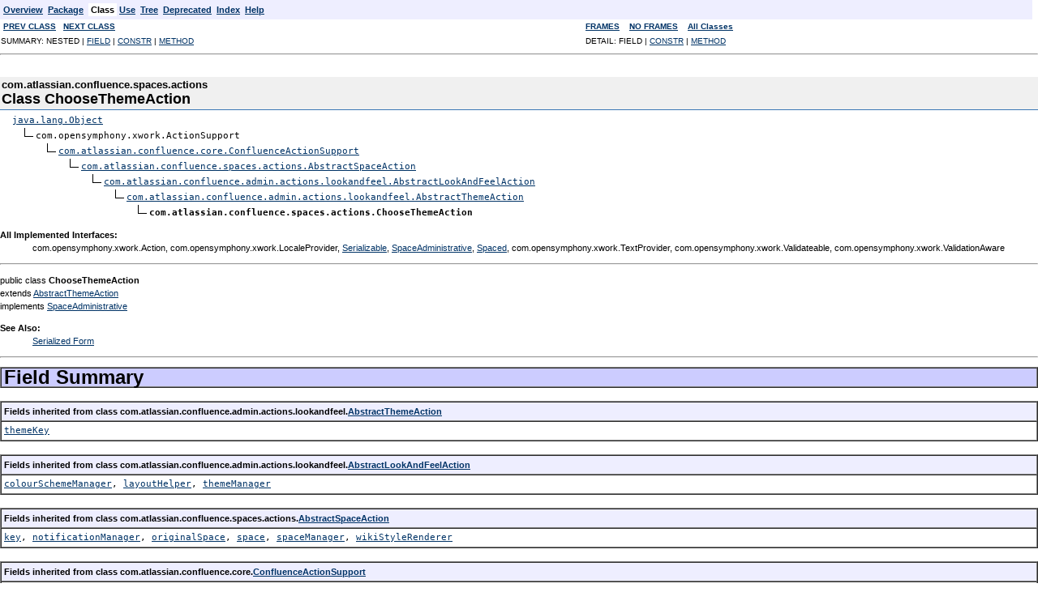

--- FILE ---
content_type: text/html
request_url: https://docs.atlassian.com/atlassian-confluence/2.5/com/atlassian/confluence/spaces/actions/ChooseThemeAction.html
body_size: 4984
content:
<!DOCTYPE HTML PUBLIC "-//W3C//DTD HTML 4.01 Transitional//EN" "http://www.w3.org/TR/html4/loose.dtd">
<!--NewPage-->
<HTML>
<HEAD>
<!-- Generated by javadoc (build 1.4.2_09) on Thu Apr 26 12:41:38 EST 2007 -->
<META http-equiv="Content-Type" content="text/html; charset=ISO-8859-1">
<TITLE>
ChooseThemeAction (Confluence 2.5 API)
</TITLE>

<META NAME="keywords" CONTENT="com.atlassian.confluence.spaces.actions.ChooseThemeAction class">

<LINK REL ="stylesheet" TYPE="text/css" HREF="../../../../../javadoc.css" TITLE="Style">

<SCRIPT type="text/javascript">
function windowTitle()
{
    parent.document.title="ChooseThemeAction (Confluence 2.5 API)";
}
</SCRIPT>

</HEAD>

<BODY BGCOLOR="white" onload="windowTitle();">


<!-- ========= START OF TOP NAVBAR ======= -->
<A NAME="navbar_top"><!-- --></A>
<A HREF="#skip-navbar_top" title="Skip navigation links"></A>
<TABLE BORDER="0" WIDTH="100%" CELLPADDING="1" CELLSPACING="0" SUMMARY="">
<TR>
<TD COLSPAN=3 BGCOLOR="#EEEEFF" CLASS="NavBarCell1">
<A NAME="navbar_top_firstrow"><!-- --></A>
<TABLE BORDER="0" CELLPADDING="0" CELLSPACING="3" SUMMARY="">
  <TR ALIGN="center" VALIGN="top">
  <TD BGCOLOR="#EEEEFF" CLASS="NavBarCell1">    <A HREF="../../../../../overview-summary.html"><FONT CLASS="NavBarFont1"><B>Overview</B></FONT></A>&nbsp;</TD>
  <TD BGCOLOR="#EEEEFF" CLASS="NavBarCell1">    <A HREF="package-summary.html"><FONT CLASS="NavBarFont1"><B>Package</B></FONT></A>&nbsp;</TD>
  <TD BGCOLOR="#FFFFFF" CLASS="NavBarCell1Rev"> &nbsp;<FONT CLASS="NavBarFont1Rev"><B>Class</B></FONT>&nbsp;</TD>
  <TD BGCOLOR="#EEEEFF" CLASS="NavBarCell1">    <A HREF="class-use/ChooseThemeAction.html"><FONT CLASS="NavBarFont1"><B>Use</B></FONT></A>&nbsp;</TD>
  <TD BGCOLOR="#EEEEFF" CLASS="NavBarCell1">    <A HREF="package-tree.html"><FONT CLASS="NavBarFont1"><B>Tree</B></FONT></A>&nbsp;</TD>
  <TD BGCOLOR="#EEEEFF" CLASS="NavBarCell1">    <A HREF="../../../../../deprecated-list.html"><FONT CLASS="NavBarFont1"><B>Deprecated</B></FONT></A>&nbsp;</TD>
  <TD BGCOLOR="#EEEEFF" CLASS="NavBarCell1">    <A HREF="../../../../../index-files/index-1.html"><FONT CLASS="NavBarFont1"><B>Index</B></FONT></A>&nbsp;</TD>
  <TD BGCOLOR="#EEEEFF" CLASS="NavBarCell1">    <A HREF="../../../../../help-doc.html"><FONT CLASS="NavBarFont1"><B>Help</B></FONT></A>&nbsp;</TD>
  </TR>
</TABLE>
</TD>
<TD ALIGN="right" VALIGN="top" ROWSPAN=3><EM>
</EM>
</TD>
</TR>

<TR>
<TD BGCOLOR="white" CLASS="NavBarCell2"><FONT SIZE="-2">
&nbsp;<A HREF="../../../../../com/atlassian/confluence/spaces/actions/BlogPostRssFeedAction.html" title="class in com.atlassian.confluence.spaces.actions"><B>PREV CLASS</B></A>&nbsp;
&nbsp;<A HREF="../../../../../com/atlassian/confluence/spaces/actions/ConfigureSpaceLogoAction.html" title="class in com.atlassian.confluence.spaces.actions"><B>NEXT CLASS</B></A></FONT></TD>
<TD BGCOLOR="white" CLASS="NavBarCell2"><FONT SIZE="-2">
  <A HREF="../../../../../index.html" target="_top"><B>FRAMES</B></A>  &nbsp;
&nbsp;<A HREF="ChooseThemeAction.html" target="_top"><B>NO FRAMES</B></A>  &nbsp;
&nbsp;<SCRIPT type="text/javascript">
  <!--
  if(window==top) {
    document.writeln('<A HREF="../../../../../allclasses-noframe.html"><B>All Classes</B></A>');
  }
  //-->
</SCRIPT>
<NOSCRIPT>
  <A HREF="../../../../../allclasses-noframe.html"><B>All Classes</B></A>
</NOSCRIPT>

</FONT></TD>
</TR>
<TR>
<TD VALIGN="top" CLASS="NavBarCell3"><FONT SIZE="-2">
  SUMMARY:&nbsp;NESTED&nbsp;|&nbsp;<A HREF="#fields_inherited_from_class_com.atlassian.confluence.admin.actions.lookandfeel.AbstractThemeAction">FIELD</A>&nbsp;|&nbsp;<A HREF="#constructor_summary">CONSTR</A>&nbsp;|&nbsp;<A HREF="#method_summary">METHOD</A></FONT></TD>
<TD VALIGN="top" CLASS="NavBarCell3"><FONT SIZE="-2">
DETAIL:&nbsp;FIELD&nbsp;|&nbsp;<A HREF="#constructor_detail">CONSTR</A>&nbsp;|&nbsp;<A HREF="#method_detail">METHOD</A></FONT></TD>
</TR>
</TABLE>
<A NAME="skip-navbar_top"></A>
<!-- ========= END OF TOP NAVBAR ========= -->

<HR>
<!-- ======== START OF CLASS DATA ======== -->
<H2>
<FONT SIZE="-1">
com.atlassian.confluence.spaces.actions</FONT>
<BR>
Class ChooseThemeAction</H2>
<PRE>
<A HREF="http://java.sun.com/j2se/1.4.2/docs/api/java/lang/Object.html" title="class or interface in java.lang">java.lang.Object</A>
  <IMG SRC="../../../../../resources/inherit.gif" ALT="extended by">com.opensymphony.xwork.ActionSupport
      <IMG SRC="../../../../../resources/inherit.gif" ALT="extended by"><A HREF="../../../../../com/atlassian/confluence/core/ConfluenceActionSupport.html" title="class in com.atlassian.confluence.core">com.atlassian.confluence.core.ConfluenceActionSupport</A>
          <IMG SRC="../../../../../resources/inherit.gif" ALT="extended by"><A HREF="../../../../../com/atlassian/confluence/spaces/actions/AbstractSpaceAction.html" title="class in com.atlassian.confluence.spaces.actions">com.atlassian.confluence.spaces.actions.AbstractSpaceAction</A>
              <IMG SRC="../../../../../resources/inherit.gif" ALT="extended by"><A HREF="../../../../../com/atlassian/confluence/admin/actions/lookandfeel/AbstractLookAndFeelAction.html" title="class in com.atlassian.confluence.admin.actions.lookandfeel">com.atlassian.confluence.admin.actions.lookandfeel.AbstractLookAndFeelAction</A>
                  <IMG SRC="../../../../../resources/inherit.gif" ALT="extended by"><A HREF="../../../../../com/atlassian/confluence/admin/actions/lookandfeel/AbstractThemeAction.html" title="class in com.atlassian.confluence.admin.actions.lookandfeel">com.atlassian.confluence.admin.actions.lookandfeel.AbstractThemeAction</A>
                      <IMG SRC="../../../../../resources/inherit.gif" ALT="extended by"><B>com.atlassian.confluence.spaces.actions.ChooseThemeAction</B>
</PRE>
<DL>
<DT><B>All Implemented Interfaces:</B> <DD>com.opensymphony.xwork.Action, com.opensymphony.xwork.LocaleProvider, <A HREF="http://java.sun.com/j2se/1.4.2/docs/api/java/io/Serializable.html" title="class or interface in java.io">Serializable</A>, <A HREF="../../../../../com/atlassian/confluence/spaces/actions/SpaceAdministrative.html" title="interface in com.atlassian.confluence.spaces.actions">SpaceAdministrative</A>, <A HREF="../../../../../com/atlassian/confluence/spaces/actions/Spaced.html" title="interface in com.atlassian.confluence.spaces.actions">Spaced</A>, com.opensymphony.xwork.TextProvider, com.opensymphony.xwork.Validateable, com.opensymphony.xwork.ValidationAware</DD>
</DL>
<HR>
<DL>
<DT>public class <B>ChooseThemeAction</B><DT>extends <A HREF="../../../../../com/atlassian/confluence/admin/actions/lookandfeel/AbstractThemeAction.html" title="class in com.atlassian.confluence.admin.actions.lookandfeel">AbstractThemeAction</A><DT>implements <A HREF="../../../../../com/atlassian/confluence/spaces/actions/SpaceAdministrative.html" title="interface in com.atlassian.confluence.spaces.actions">SpaceAdministrative</A></DL>

<P>
<DL>
<DT><B>See Also:</B><DD><A HREF="../../../../../serialized-form.html#com.atlassian.confluence.spaces.actions.ChooseThemeAction">Serialized Form</A></DL>
<HR>

<P>
<!-- ======== NESTED CLASS SUMMARY ======== -->


<!-- =========== FIELD SUMMARY =========== -->

<A NAME="field_summary"><!-- --></A>
<TABLE BORDER="1" WIDTH="100%" CELLPADDING="3" CELLSPACING="0" SUMMARY="">
<TR BGCOLOR="#CCCCFF" CLASS="TableHeadingColor">
<TD COLSPAN=2><FONT SIZE="+2">
<B>Field Summary</B></FONT></TD>
</TR>
</TABLE>
&nbsp;<A NAME="fields_inherited_from_class_com.atlassian.confluence.admin.actions.lookandfeel.AbstractThemeAction"><!-- --></A>
<TABLE BORDER="1" WIDTH="100%" CELLPADDING="3" CELLSPACING="0" SUMMARY="">
<TR BGCOLOR="#EEEEFF" CLASS="TableSubHeadingColor">
<TD><B>Fields inherited from class com.atlassian.confluence.admin.actions.lookandfeel.<A HREF="../../../../../com/atlassian/confluence/admin/actions/lookandfeel/AbstractThemeAction.html" title="class in com.atlassian.confluence.admin.actions.lookandfeel">AbstractThemeAction</A></B></TD>
</TR>
<TR BGCOLOR="white" CLASS="TableRowColor">
<TD><CODE><A HREF="../../../../../com/atlassian/confluence/admin/actions/lookandfeel/AbstractThemeAction.html#themeKey">themeKey</A></CODE></TD>
</TR>
</TABLE>
&nbsp;<A NAME="fields_inherited_from_class_com.atlassian.confluence.admin.actions.lookandfeel.AbstractLookAndFeelAction"><!-- --></A>
<TABLE BORDER="1" WIDTH="100%" CELLPADDING="3" CELLSPACING="0" SUMMARY="">
<TR BGCOLOR="#EEEEFF" CLASS="TableSubHeadingColor">
<TD><B>Fields inherited from class com.atlassian.confluence.admin.actions.lookandfeel.<A HREF="../../../../../com/atlassian/confluence/admin/actions/lookandfeel/AbstractLookAndFeelAction.html" title="class in com.atlassian.confluence.admin.actions.lookandfeel">AbstractLookAndFeelAction</A></B></TD>
</TR>
<TR BGCOLOR="white" CLASS="TableRowColor">
<TD><CODE><A HREF="../../../../../com/atlassian/confluence/admin/actions/lookandfeel/AbstractLookAndFeelAction.html#colourSchemeManager">colourSchemeManager</A>, <A HREF="../../../../../com/atlassian/confluence/admin/actions/lookandfeel/AbstractLookAndFeelAction.html#layoutHelper">layoutHelper</A>, <A HREF="../../../../../com/atlassian/confluence/admin/actions/lookandfeel/AbstractLookAndFeelAction.html#themeManager">themeManager</A></CODE></TD>
</TR>
</TABLE>
&nbsp;<A NAME="fields_inherited_from_class_com.atlassian.confluence.spaces.actions.AbstractSpaceAction"><!-- --></A>
<TABLE BORDER="1" WIDTH="100%" CELLPADDING="3" CELLSPACING="0" SUMMARY="">
<TR BGCOLOR="#EEEEFF" CLASS="TableSubHeadingColor">
<TD><B>Fields inherited from class com.atlassian.confluence.spaces.actions.<A HREF="../../../../../com/atlassian/confluence/spaces/actions/AbstractSpaceAction.html" title="class in com.atlassian.confluence.spaces.actions">AbstractSpaceAction</A></B></TD>
</TR>
<TR BGCOLOR="white" CLASS="TableRowColor">
<TD><CODE><A HREF="../../../../../com/atlassian/confluence/spaces/actions/AbstractSpaceAction.html#key">key</A>, <A HREF="../../../../../com/atlassian/confluence/spaces/actions/AbstractSpaceAction.html#notificationManager">notificationManager</A>, <A HREF="../../../../../com/atlassian/confluence/spaces/actions/AbstractSpaceAction.html#originalSpace">originalSpace</A>, <A HREF="../../../../../com/atlassian/confluence/spaces/actions/AbstractSpaceAction.html#space">space</A>, <A HREF="../../../../../com/atlassian/confluence/spaces/actions/AbstractSpaceAction.html#spaceManager">spaceManager</A>, <A HREF="../../../../../com/atlassian/confluence/spaces/actions/AbstractSpaceAction.html#wikiStyleRenderer">wikiStyleRenderer</A></CODE></TD>
</TR>
</TABLE>
&nbsp;<A NAME="fields_inherited_from_class_com.atlassian.confluence.core.ConfluenceActionSupport"><!-- --></A>
<TABLE BORDER="1" WIDTH="100%" CELLPADDING="3" CELLSPACING="0" SUMMARY="">
<TR BGCOLOR="#EEEEFF" CLASS="TableSubHeadingColor">
<TD><B>Fields inherited from class com.atlassian.confluence.core.<A HREF="../../../../../com/atlassian/confluence/core/ConfluenceActionSupport.html" title="class in com.atlassian.confluence.core">ConfluenceActionSupport</A></B></TD>
</TR>
<TR BGCOLOR="white" CLASS="TableRowColor">
<TD><CODE><A HREF="../../../../../com/atlassian/confluence/core/ConfluenceActionSupport.html#CANCEL">CANCEL</A>, <A HREF="../../../../../com/atlassian/confluence/core/ConfluenceActionSupport.html#DEVMODE">DEVMODE</A>, <A HREF="../../../../../com/atlassian/confluence/core/ConfluenceActionSupport.html#eventManager">eventManager</A>, <A HREF="../../../../../com/atlassian/confluence/core/ConfluenceActionSupport.html#i18NBeanFactory">i18NBeanFactory</A>, <A HREF="../../../../../com/atlassian/confluence/core/ConfluenceActionSupport.html#labelManager">labelManager</A>, <A HREF="../../../../../com/atlassian/confluence/core/ConfluenceActionSupport.html#languageManager">languageManager</A>, <A HREF="../../../../../com/atlassian/confluence/core/ConfluenceActionSupport.html#LICENSE_EXPIRED">LICENSE_EXPIRED</A>, <A HREF="../../../../../com/atlassian/confluence/core/ConfluenceActionSupport.html#LICENSE_USERS_EXCEEDED">LICENSE_USERS_EXCEEDED</A>, <A HREF="../../../../../com/atlassian/confluence/core/ConfluenceActionSupport.html#log">log</A>, <A HREF="../../../../../com/atlassian/confluence/core/ConfluenceActionSupport.html#permissionManager">permissionManager</A>, <A HREF="../../../../../com/atlassian/confluence/core/ConfluenceActionSupport.html#permitted">permitted</A>, <A HREF="../../../../../com/atlassian/confluence/core/ConfluenceActionSupport.html#PREVIEW">PREVIEW</A>, <A HREF="../../../../../com/atlassian/confluence/core/ConfluenceActionSupport.html#settingsManager">settingsManager</A>, <A HREF="../../../../../com/atlassian/confluence/core/ConfluenceActionSupport.html#spacePermissionManager">spacePermissionManager</A>, <A HREF="../../../../../com/atlassian/confluence/core/ConfluenceActionSupport.html#userAccessor">userAccessor</A>, <A HREF="../../../../../com/atlassian/confluence/core/ConfluenceActionSupport.html#webInterfaceManager">webInterfaceManager</A></CODE></TD>
</TR>
</TABLE>
&nbsp;<A NAME="fields_inherited_from_class_com.opensymphony.xwork.ActionSupport"><!-- --></A>
<TABLE BORDER="1" WIDTH="100%" CELLPADDING="3" CELLSPACING="0" SUMMARY="">
<TR BGCOLOR="#EEEEFF" CLASS="TableSubHeadingColor">
<TD><B>Fields inherited from class com.opensymphony.xwork.ActionSupport</B></TD>
</TR>
<TR BGCOLOR="white" CLASS="TableRowColor">
<TD><CODE>LOG</CODE></TD>
</TR>
</TABLE>
&nbsp;<A NAME="fields_inherited_from_class_com.opensymphony.xwork.Action"><!-- --></A>
<TABLE BORDER="1" WIDTH="100%" CELLPADDING="3" CELLSPACING="0" SUMMARY="">
<TR BGCOLOR="#EEEEFF" CLASS="TableSubHeadingColor">
<TD><B>Fields inherited from interface com.opensymphony.xwork.Action</B></TD>
</TR>
<TR BGCOLOR="white" CLASS="TableRowColor">
<TD><CODE>ERROR, INPUT, LOGIN, NONE, SUCCESS</CODE></TD>
</TR>
</TABLE>
&nbsp;
<!-- ======== CONSTRUCTOR SUMMARY ======== -->

<A NAME="constructor_summary"><!-- --></A>
<TABLE BORDER="1" WIDTH="100%" CELLPADDING="3" CELLSPACING="0" SUMMARY="">
<TR BGCOLOR="#CCCCFF" CLASS="TableHeadingColor">
<TD COLSPAN=2><FONT SIZE="+2">
<B>Constructor Summary</B></FONT></TD>
</TR>
<TR BGCOLOR="white" CLASS="TableRowColor">
<TD><CODE><B><A HREF="../../../../../com/atlassian/confluence/spaces/actions/ChooseThemeAction.html#ChooseThemeAction()">ChooseThemeAction</A></B>()</CODE>

<BR>
&nbsp;&nbsp;&nbsp;&nbsp;&nbsp;&nbsp;&nbsp;&nbsp;&nbsp;&nbsp;&nbsp;</TD>
</TR>
</TABLE>
&nbsp;
<!-- ========== METHOD SUMMARY =========== -->

<A NAME="method_summary"><!-- --></A>
<TABLE BORDER="1" WIDTH="100%" CELLPADDING="3" CELLSPACING="0" SUMMARY="">
<TR BGCOLOR="#CCCCFF" CLASS="TableHeadingColor">
<TD COLSPAN=2><FONT SIZE="+2">
<B>Method Summary</B></FONT></TD>
</TR>
<TR BGCOLOR="white" CLASS="TableRowColor">
<TD ALIGN="right" VALIGN="top" WIDTH="1%"><FONT SIZE="-1">
<CODE>&nbsp;<A HREF="http://java.sun.com/j2se/1.4.2/docs/api/java/lang/String.html" title="class or interface in java.lang">String</A></CODE></FONT></TD>
<TD><CODE><B><A HREF="../../../../../com/atlassian/confluence/spaces/actions/ChooseThemeAction.html#getConfigPath(com.atlassian.confluence.plugin.descriptor.ThemeModuleDescriptor)">getConfigPath</A></B>(<A HREF="../../../../../com/atlassian/confluence/plugin/descriptor/ThemeModuleDescriptor.html" title="class in com.atlassian.confluence.plugin.descriptor">ThemeModuleDescriptor</A>&nbsp;descriptor)</CODE>

<BR>
&nbsp;&nbsp;&nbsp;&nbsp;&nbsp;&nbsp;&nbsp;&nbsp;&nbsp;&nbsp;returns the context path for the space configuration.</TD>
</TR>
<TR BGCOLOR="white" CLASS="TableRowColor">
<TD ALIGN="right" VALIGN="top" WIDTH="1%"><FONT SIZE="-1">
<CODE>protected &nbsp;<A HREF="http://java.sun.com/j2se/1.4.2/docs/api/java/lang/String.html" title="class or interface in java.lang">String</A></CODE></FONT></TD>
<TD><CODE><B><A HREF="../../../../../com/atlassian/confluence/spaces/actions/ChooseThemeAction.html#getCurrentThemeKey()">getCurrentThemeKey</A></B>()</CODE>

<BR>
&nbsp;&nbsp;&nbsp;&nbsp;&nbsp;&nbsp;&nbsp;&nbsp;&nbsp;&nbsp;&nbsp;</TD>
</TR>
<TR BGCOLOR="white" CLASS="TableRowColor">
<TD ALIGN="right" VALIGN="top" WIDTH="1%"><FONT SIZE="-1">
<CODE>protected &nbsp;void</CODE></FONT></TD>
<TD><CODE><B><A HREF="../../../../../com/atlassian/confluence/spaces/actions/ChooseThemeAction.html#setTheme(java.lang.String)">setTheme</A></B>(<A HREF="http://java.sun.com/j2se/1.4.2/docs/api/java/lang/String.html" title="class or interface in java.lang">String</A>&nbsp;themeKey)</CODE>

<BR>
&nbsp;&nbsp;&nbsp;&nbsp;&nbsp;&nbsp;&nbsp;&nbsp;&nbsp;&nbsp;&nbsp;</TD>
</TR>
</TABLE>
&nbsp;<A NAME="methods_inherited_from_class_com.atlassian.confluence.admin.actions.lookandfeel.AbstractThemeAction"><!-- --></A>
<TABLE BORDER="1" WIDTH="100%" CELLPADDING="3" CELLSPACING="0" SUMMARY="">
<TR BGCOLOR="#EEEEFF" CLASS="TableSubHeadingColor">
<TD><B>Methods inherited from class com.atlassian.confluence.admin.actions.lookandfeel.<A HREF="../../../../../com/atlassian/confluence/admin/actions/lookandfeel/AbstractThemeAction.html" title="class in com.atlassian.confluence.admin.actions.lookandfeel">AbstractThemeAction</A></B></TD>
</TR>
<TR BGCOLOR="white" CLASS="TableRowColor">
<TD><CODE><A HREF="../../../../../com/atlassian/confluence/admin/actions/lookandfeel/AbstractThemeAction.html#execute()">execute</A>, <A HREF="../../../../../com/atlassian/confluence/admin/actions/lookandfeel/AbstractThemeAction.html#getAvailableThemeDescriptors()">getAvailableThemeDescriptors</A>, <A HREF="../../../../../com/atlassian/confluence/admin/actions/lookandfeel/AbstractThemeAction.html#getCurrentThemeDescriptor()">getCurrentThemeDescriptor</A>, <A HREF="../../../../../com/atlassian/confluence/admin/actions/lookandfeel/AbstractThemeAction.html#getThemeKey()">getThemeKey</A>, <A HREF="../../../../../com/atlassian/confluence/admin/actions/lookandfeel/AbstractThemeAction.html#hasIcon(com.atlassian.confluence.plugin.descriptor.ThemeModuleDescriptor)">hasIcon</A>, <A HREF="../../../../../com/atlassian/confluence/admin/actions/lookandfeel/AbstractThemeAction.html#setThemeKey(java.lang.String)">setThemeKey</A>, <A HREF="../../../../../com/atlassian/confluence/admin/actions/lookandfeel/AbstractThemeAction.html#validate()">validate</A></CODE></TD>
</TR>
</TABLE>
&nbsp;<A NAME="methods_inherited_from_class_com.atlassian.confluence.admin.actions.lookandfeel.AbstractLookAndFeelAction"><!-- --></A>
<TABLE BORDER="1" WIDTH="100%" CELLPADDING="3" CELLSPACING="0" SUMMARY="">
<TR BGCOLOR="#EEEEFF" CLASS="TableSubHeadingColor">
<TD><B>Methods inherited from class com.atlassian.confluence.admin.actions.lookandfeel.<A HREF="../../../../../com/atlassian/confluence/admin/actions/lookandfeel/AbstractLookAndFeelAction.html" title="class in com.atlassian.confluence.admin.actions.lookandfeel">AbstractLookAndFeelAction</A></B></TD>
</TR>
<TR BGCOLOR="white" CLASS="TableRowColor">
<TD><CODE><A HREF="../../../../../com/atlassian/confluence/admin/actions/lookandfeel/AbstractLookAndFeelAction.html#getColourSchemeManager()">getColourSchemeManager</A>, <A HREF="../../../../../com/atlassian/confluence/admin/actions/lookandfeel/AbstractLookAndFeelAction.html#getLayoutHelper()">getLayoutHelper</A>, <A HREF="../../../../../com/atlassian/confluence/admin/actions/lookandfeel/AbstractLookAndFeelAction.html#getPermissionTypes()">getPermissionTypes</A>, <A HREF="../../../../../com/atlassian/confluence/admin/actions/lookandfeel/AbstractLookAndFeelAction.html#isPermitted()">isPermitted</A>, <A HREF="../../../../../com/atlassian/confluence/admin/actions/lookandfeel/AbstractLookAndFeelAction.html#isThemeSet()">isThemeSet</A>, <A HREF="../../../../../com/atlassian/confluence/admin/actions/lookandfeel/AbstractLookAndFeelAction.html#setColourSchemeManager(com.atlassian.confluence.themes.ColourSchemeManager)">setColourSchemeManager</A>, <A HREF="../../../../../com/atlassian/confluence/admin/actions/lookandfeel/AbstractLookAndFeelAction.html#setLayoutHelper(com.atlassian.confluence.util.LayoutHelper)">setLayoutHelper</A>, <A HREF="../../../../../com/atlassian/confluence/admin/actions/lookandfeel/AbstractLookAndFeelAction.html#setThemeManager(com.atlassian.confluence.themes.ThemeManager)">setThemeManager</A></CODE></TD>
</TR>
</TABLE>
&nbsp;<A NAME="methods_inherited_from_class_com.atlassian.confluence.spaces.actions.AbstractSpaceAction"><!-- --></A>
<TABLE BORDER="1" WIDTH="100%" CELLPADDING="3" CELLSPACING="0" SUMMARY="">
<TR BGCOLOR="#EEEEFF" CLASS="TableSubHeadingColor">
<TD><B>Methods inherited from class com.atlassian.confluence.spaces.actions.<A HREF="../../../../../com/atlassian/confluence/spaces/actions/AbstractSpaceAction.html" title="class in com.atlassian.confluence.spaces.actions">AbstractSpaceAction</A></B></TD>
</TR>
<TR BGCOLOR="white" CLASS="TableRowColor">
<TD><CODE><A HREF="../../../../../com/atlassian/confluence/spaces/actions/AbstractSpaceAction.html#getKey()">getKey</A>, <A HREF="../../../../../com/atlassian/confluence/spaces/actions/AbstractSpaceAction.html#getSpace()">getSpace</A>, <A HREF="../../../../../com/atlassian/confluence/spaces/actions/AbstractSpaceAction.html#getSpaceKey()">getSpaceKey</A>, <A HREF="../../../../../com/atlassian/confluence/spaces/actions/AbstractSpaceAction.html#getSpaceXHtmlDescription()">getSpaceXHtmlDescription</A>, <A HREF="../../../../../com/atlassian/confluence/spaces/actions/AbstractSpaceAction.html#getSubscribableName()">getSubscribableName</A>, <A HREF="../../../../../com/atlassian/confluence/spaces/actions/AbstractSpaceAction.html#isAdminUser()">isAdminUser</A>, <A HREF="../../../../../com/atlassian/confluence/spaces/actions/AbstractSpaceAction.html#isPersonalSpace()">isPersonalSpace</A>, <A HREF="../../../../../com/atlassian/confluence/spaces/actions/AbstractSpaceAction.html#isSuperUser()">isSuperUser</A>, <A HREF="../../../../../com/atlassian/confluence/spaces/actions/AbstractSpaceAction.html#isUserWatchingSpace()">isUserWatchingSpace</A>, <A HREF="../../../../../com/atlassian/confluence/spaces/actions/AbstractSpaceAction.html#isValidSpaceKey()">isValidSpaceKey</A>, <A HREF="../../../../../com/atlassian/confluence/spaces/actions/AbstractSpaceAction.html#setKey(java.lang.String)">setKey</A>, <A HREF="../../../../../com/atlassian/confluence/spaces/actions/AbstractSpaceAction.html#setNotificationManager(com.atlassian.confluence.mail.notification.NotificationManager)">setNotificationManager</A>, <A HREF="../../../../../com/atlassian/confluence/spaces/actions/AbstractSpaceAction.html#setSpace(com.atlassian.confluence.spaces.Space)">setSpace</A>, <A HREF="../../../../../com/atlassian/confluence/spaces/actions/AbstractSpaceAction.html#setSpaceManager(com.atlassian.confluence.spaces.SpaceManager)">setSpaceManager</A>, <A HREF="../../../../../com/atlassian/confluence/spaces/actions/AbstractSpaceAction.html#setWikiStyleRenderer(com.atlassian.renderer.WikiStyleRenderer)">setWikiStyleRenderer</A></CODE></TD>
</TR>
</TABLE>
&nbsp;<A NAME="methods_inherited_from_class_com.atlassian.confluence.core.ConfluenceActionSupport"><!-- --></A>
<TABLE BORDER="1" WIDTH="100%" CELLPADDING="3" CELLSPACING="0" SUMMARY="">
<TR BGCOLOR="#EEEEFF" CLASS="TableSubHeadingColor">
<TD><B>Methods inherited from class com.atlassian.confluence.core.<A HREF="../../../../../com/atlassian/confluence/core/ConfluenceActionSupport.html" title="class in com.atlassian.confluence.core">ConfluenceActionSupport</A></B></TD>
</TR>
<TR BGCOLOR="white" CLASS="TableRowColor">
<TD><CODE><A HREF="../../../../../com/atlassian/confluence/core/ConfluenceActionSupport.html#addActionError(java.lang.String, java.lang.Object[])">addActionError</A>, <A HREF="../../../../../com/atlassian/confluence/core/ConfluenceActionSupport.html#addPermissionTypeTo(java.lang.String, java.util.List)">addPermissionTypeTo</A>, <A HREF="../../../../../com/atlassian/confluence/core/ConfluenceActionSupport.html#addToHistory(com.atlassian.confluence.core.ContentEntityObject)">addToHistory</A>, <A HREF="../../../../../com/atlassian/confluence/core/ConfluenceActionSupport.html#doDefault()">doDefault</A>, <A HREF="../../../../../com/atlassian/confluence/core/ConfluenceActionSupport.html#getActionName(java.lang.String)">getActionName</A>, <A HREF="../../../../../com/atlassian/confluence/core/ConfluenceActionSupport.html#getBootstrapManager()">getBootstrapManager</A>, <A HREF="../../../../../com/atlassian/confluence/core/ConfluenceActionSupport.html#getCancelResult()">getCancelResult</A>, <A HREF="../../../../../com/atlassian/confluence/core/ConfluenceActionSupport.html#getDateFormatter()">getDateFormatter</A>, <A HREF="../../../../../com/atlassian/confluence/core/ConfluenceActionSupport.html#getDefaultResourceBundle()">getDefaultResourceBundle</A>, <A HREF="../../../../../com/atlassian/confluence/core/ConfluenceActionSupport.html#getEditorLanguage()">getEditorLanguage</A>, <A HREF="../../../../../com/atlassian/confluence/core/ConfluenceActionSupport.html#getEventManager()">getEventManager</A>, <A HREF="../../../../../com/atlassian/confluence/core/ConfluenceActionSupport.html#getGlobalHelper()">getGlobalHelper</A>, <A HREF="../../../../../com/atlassian/confluence/core/ConfluenceActionSupport.html#getGlobalSettings()">getGlobalSettings</A>, <A HREF="../../../../../com/atlassian/confluence/core/ConfluenceActionSupport.html#getHelper()">getHelper</A>, <A HREF="../../../../../com/atlassian/confluence/core/ConfluenceActionSupport.html#getI18n()">getI18n</A>, <A HREF="../../../../../com/atlassian/confluence/core/ConfluenceActionSupport.html#getInstalledLanguages()">getInstalledLanguages</A>, <A HREF="../../../../../com/atlassian/confluence/core/ConfluenceActionSupport.html#getLabelManager()">getLabelManager</A>, <A HREF="../../../../../com/atlassian/confluence/core/ConfluenceActionSupport.html#getLanguageManager()">getLanguageManager</A>, <A HREF="../../../../../com/atlassian/confluence/core/ConfluenceActionSupport.html#getLanguageUserFriendly(java.lang.String)">getLanguageUserFriendly</A>, <A HREF="../../../../../com/atlassian/confluence/core/ConfluenceActionSupport.html#getLocale()">getLocale</A>, <A HREF="../../../../../com/atlassian/confluence/core/ConfluenceActionSupport.html#getLocaleManager()">getLocaleManager</A>, <A HREF="../../../../../com/atlassian/confluence/core/ConfluenceActionSupport.html#getLocaleString()">getLocaleString</A>, <A HREF="../../../../../com/atlassian/confluence/core/ConfluenceActionSupport.html#getNiceContentType(com.atlassian.confluence.core.ContentEntityObject)">getNiceContentType</A>, <A HREF="../../../../../com/atlassian/confluence/core/ConfluenceActionSupport.html#getPermittedEntitiesOf(java.util.Iterator, int)">getPermittedEntitiesOf</A>, <A HREF="../../../../../com/atlassian/confluence/core/ConfluenceActionSupport.html#getPermittedEntitiesOf(java.util.Iterator, int, java.util.List)">getPermittedEntitiesOf</A>, <A HREF="../../../../../com/atlassian/confluence/core/ConfluenceActionSupport.html#getPermittedEntitiesOf(java.util.List)">getPermittedEntitiesOf</A>, <A HREF="../../../../../com/atlassian/confluence/core/ConfluenceActionSupport.html#getPreviousLoginDate()">getPreviousLoginDate</A>, <A HREF="../../../../../com/atlassian/confluence/core/ConfluenceActionSupport.html#getRandom()">getRandom</A>, <A HREF="../../../../../com/atlassian/confluence/core/ConfluenceActionSupport.html#getRemoteUser()">getRemoteUser</A>, <A HREF="../../../../../com/atlassian/confluence/core/ConfluenceActionSupport.html#getSession()">getSession</A>, <A HREF="../../../../../com/atlassian/confluence/core/ConfluenceActionSupport.html#getSpaceHelper()">getSpaceHelper</A>, <A HREF="../../../../../com/atlassian/confluence/core/ConfluenceActionSupport.html#getText(java.lang.String)">getText</A>, <A HREF="../../../../../com/atlassian/confluence/core/ConfluenceActionSupport.html#getText(java.lang.String, java.util.List)">getText</A>, <A HREF="../../../../../com/atlassian/confluence/core/ConfluenceActionSupport.html#getText(java.lang.String, java.lang.Object[])">getText</A>, <A HREF="../../../../../com/atlassian/confluence/core/ConfluenceActionSupport.html#getText(java.lang.String, java.lang.String)">getText</A>, <A HREF="../../../../../com/atlassian/confluence/core/ConfluenceActionSupport.html#getTextStatic(java.lang.String)">getTextStatic</A>, <A HREF="../../../../../com/atlassian/confluence/core/ConfluenceActionSupport.html#getTextStatic(java.lang.String, java.lang.Object[])">getTextStatic</A>, <A HREF="../../../../../com/atlassian/confluence/core/ConfluenceActionSupport.html#getTextStrict(java.lang.String)">getTextStrict</A>, <A HREF="../../../../../com/atlassian/confluence/core/ConfluenceActionSupport.html#getTimeZone()">getTimeZone</A>, <A HREF="../../../../../com/atlassian/confluence/core/ConfluenceActionSupport.html#getUser(java.lang.String)">getUser</A>, <A HREF="../../../../../com/atlassian/confluence/core/ConfluenceActionSupport.html#getUserAccessor()">getUserAccessor</A>, <A HREF="../../../../../com/atlassian/confluence/core/ConfluenceActionSupport.html#getUserFullName(java.lang.String)">getUserFullName</A>, <A HREF="../../../../../com/atlassian/confluence/core/ConfluenceActionSupport.html#getUserInterfaceState()">getUserInterfaceState</A>, <A HREF="../../../../../com/atlassian/confluence/core/ConfluenceActionSupport.html#getWebInterfaceManager()">getWebInterfaceManager</A>, <A HREF="../../../../../com/atlassian/confluence/core/ConfluenceActionSupport.html#hasPermissionForSpace(java.util.List, com.atlassian.confluence.spaces.Space)">hasPermissionForSpace</A>, <A HREF="../../../../../com/atlassian/confluence/core/ConfluenceActionSupport.html#isAnonymousUser()">isAnonymousUser</A>, <A HREF="../../../../../com/atlassian/confluence/core/ConfluenceActionSupport.html#isCanceled()">isCanceled</A>, <A HREF="../../../../../com/atlassian/confluence/core/ConfluenceActionSupport.html#isDevMode()">isDevMode</A>, <A HREF="../../../../../com/atlassian/confluence/core/ConfluenceActionSupport.html#isEmailVisible()">isEmailVisible</A>, <A HREF="../../../../../com/atlassian/confluence/core/ConfluenceActionSupport.html#isExternalUserManagementEnabled()">isExternalUserManagementEnabled</A>, <A HREF="../../../../../com/atlassian/confluence/core/ConfluenceActionSupport.html#isLabelable(java.lang.Object)">isLabelable</A>, <A HREF="../../../../../com/atlassian/confluence/core/ConfluenceActionSupport.html#isPermissionCheck()">isPermissionCheck</A>, <A HREF="../../../../../com/atlassian/confluence/core/ConfluenceActionSupport.html#isPermittedAsString()">isPermittedAsString</A>, <A HREF="../../../../../com/atlassian/confluence/core/ConfluenceActionSupport.html#isPrintableVersion()">isPrintableVersion</A>, <A HREF="../../../../../com/atlassian/confluence/core/ConfluenceActionSupport.html#setBootstrapManager(com.atlassian.confluence.setup.BootstrapManager)">setBootstrapManager</A>, <A HREF="../../../../../com/atlassian/confluence/core/ConfluenceActionSupport.html#setCancel(java.lang.String)">setCancel</A>, <A HREF="../../../../../com/atlassian/confluence/core/ConfluenceActionSupport.html#setEventManager(com.atlassian.event.EventManager)">setEventManager</A>, <A HREF="../../../../../com/atlassian/confluence/core/ConfluenceActionSupport.html#setFormatSettingsManager(com.atlassian.confluence.core.FormatSettingsManager)">setFormatSettingsManager</A>, <A HREF="../../../../../com/atlassian/confluence/core/ConfluenceActionSupport.html#setI18NBeanFactory(com.atlassian.confluence.util.i18n.I18NBeanFactory)">setI18NBeanFactory</A>, <A HREF="../../../../../com/atlassian/confluence/core/ConfluenceActionSupport.html#setLabelManager(com.atlassian.confluence.labels.LabelManager)">setLabelManager</A>, <A HREF="../../../../../com/atlassian/confluence/core/ConfluenceActionSupport.html#setLanguageManager(com.atlassian.confluence.languages.LanguageManager)">setLanguageManager</A>, <A HREF="../../../../../com/atlassian/confluence/core/ConfluenceActionSupport.html#setLocaleManager(com.atlassian.confluence.languages.LocaleManager)">setLocaleManager</A>, <A HREF="../../../../../com/atlassian/confluence/core/ConfluenceActionSupport.html#setPermissionCheck(boolean)">setPermissionCheck</A>, <A HREF="../../../../../com/atlassian/confluence/core/ConfluenceActionSupport.html#setPermissionManager(com.atlassian.confluence.security.PermissionManager)">setPermissionManager</A>, <A HREF="../../../../../com/atlassian/confluence/core/ConfluenceActionSupport.html#setPreviousLoginDate(java.util.Date)">setPreviousLoginDate</A>, <A HREF="../../../../../com/atlassian/confluence/core/ConfluenceActionSupport.html#setSettingsManager(com.atlassian.confluence.setup.settings.SettingsManager)">setSettingsManager</A>, <A HREF="../../../../../com/atlassian/confluence/core/ConfluenceActionSupport.html#setSpacePermissionManager(com.atlassian.confluence.security.SpacePermissionManager)">setSpacePermissionManager</A>, <A HREF="../../../../../com/atlassian/confluence/core/ConfluenceActionSupport.html#setUserAccessor(com.atlassian.confluence.user.UserAccessor)">setUserAccessor</A>, <A HREF="../../../../../com/atlassian/confluence/core/ConfluenceActionSupport.html#setWebInterfaceManager(com.atlassian.plugin.web.WebInterfaceManager)">setWebInterfaceManager</A></CODE></TD>
</TR>
</TABLE>
&nbsp;<A NAME="methods_inherited_from_class_com.opensymphony.xwork.ActionSupport"><!-- --></A>
<TABLE BORDER="1" WIDTH="100%" CELLPADDING="3" CELLSPACING="0" SUMMARY="">
<TR BGCOLOR="#EEEEFF" CLASS="TableSubHeadingColor">
<TD><B>Methods inherited from class com.opensymphony.xwork.ActionSupport</B></TD>
</TR>
<TR BGCOLOR="white" CLASS="TableRowColor">
<TD><CODE>addActionError, addActionMessage, addFieldError, getActionErrors, getActionMessages, getErrorMessages, getErrors, getFieldErrors, getText, getTexts, getTexts, hasActionErrors, hasActionMessages, hasErrors, hasFieldErrors, setActionErrors, setActionMessages, setFieldErrors</CODE></TD>
</TR>
</TABLE>
&nbsp;<A NAME="methods_inherited_from_class_java.lang.Object"><!-- --></A>
<TABLE BORDER="1" WIDTH="100%" CELLPADDING="3" CELLSPACING="0" SUMMARY="">
<TR BGCOLOR="#EEEEFF" CLASS="TableSubHeadingColor">
<TD><B>Methods inherited from class java.lang.<A HREF="http://java.sun.com/j2se/1.4.2/docs/api/java/lang/Object.html" title="class or interface in java.lang">Object</A></B></TD>
</TR>
<TR BGCOLOR="white" CLASS="TableRowColor">
<TD><CODE><A HREF="http://java.sun.com/j2se/1.4.2/docs/api/java/lang/Object.html#clone()" title="class or interface in java.lang">clone</A>, <A HREF="http://java.sun.com/j2se/1.4.2/docs/api/java/lang/Object.html#equals(java.lang.Object)" title="class or interface in java.lang">equals</A>, <A HREF="http://java.sun.com/j2se/1.4.2/docs/api/java/lang/Object.html#finalize()" title="class or interface in java.lang">finalize</A>, <A HREF="http://java.sun.com/j2se/1.4.2/docs/api/java/lang/Object.html#getClass()" title="class or interface in java.lang">getClass</A>, <A HREF="http://java.sun.com/j2se/1.4.2/docs/api/java/lang/Object.html#hashCode()" title="class or interface in java.lang">hashCode</A>, <A HREF="http://java.sun.com/j2se/1.4.2/docs/api/java/lang/Object.html#notify()" title="class or interface in java.lang">notify</A>, <A HREF="http://java.sun.com/j2se/1.4.2/docs/api/java/lang/Object.html#notifyAll()" title="class or interface in java.lang">notifyAll</A>, <A HREF="http://java.sun.com/j2se/1.4.2/docs/api/java/lang/Object.html#toString()" title="class or interface in java.lang">toString</A>, <A HREF="http://java.sun.com/j2se/1.4.2/docs/api/java/lang/Object.html#wait()" title="class or interface in java.lang">wait</A>, <A HREF="http://java.sun.com/j2se/1.4.2/docs/api/java/lang/Object.html#wait(long)" title="class or interface in java.lang">wait</A>, <A HREF="http://java.sun.com/j2se/1.4.2/docs/api/java/lang/Object.html#wait(long, int)" title="class or interface in java.lang">wait</A></CODE></TD>
</TR>
</TABLE>
&nbsp;
<P>

<!-- ============ FIELD DETAIL =========== -->


<!-- ========= CONSTRUCTOR DETAIL ======== -->

<A NAME="constructor_detail"><!-- --></A>
<TABLE BORDER="1" WIDTH="100%" CELLPADDING="3" CELLSPACING="0" SUMMARY="">
<TR BGCOLOR="#CCCCFF" CLASS="TableHeadingColor">
<TD COLSPAN=1><FONT SIZE="+2">
<B>Constructor Detail</B></FONT></TD>
</TR>
</TABLE>

<A NAME="ChooseThemeAction()"><!-- --></A><H3>
ChooseThemeAction</H3>
<PRE>
public <B>ChooseThemeAction</B>()</PRE>
<DL>
</DL>

<!-- ============ METHOD DETAIL ========== -->

<A NAME="method_detail"><!-- --></A>
<TABLE BORDER="1" WIDTH="100%" CELLPADDING="3" CELLSPACING="0" SUMMARY="">
<TR BGCOLOR="#CCCCFF" CLASS="TableHeadingColor">
<TD COLSPAN=1><FONT SIZE="+2">
<B>Method Detail</B></FONT></TD>
</TR>
</TABLE>

<A NAME="setTheme(java.lang.String)"><!-- --></A><H3>
setTheme</H3>
<PRE>
protected void <B>setTheme</B>(<A HREF="http://java.sun.com/j2se/1.4.2/docs/api/java/lang/String.html" title="class or interface in java.lang">String</A>&nbsp;themeKey)</PRE>
<DL>
<DD><DL>
<DT><B>Specified by:</B><DD><CODE><A HREF="../../../../../com/atlassian/confluence/admin/actions/lookandfeel/AbstractThemeAction.html#setTheme(java.lang.String)">setTheme</A></CODE> in class <CODE><A HREF="../../../../../com/atlassian/confluence/admin/actions/lookandfeel/AbstractThemeAction.html" title="class in com.atlassian.confluence.admin.actions.lookandfeel">AbstractThemeAction</A></CODE></DL>
</DD>
<DD><DL>
</DL>
</DD>
</DL>
<HR>

<A NAME="getCurrentThemeKey()"><!-- --></A><H3>
getCurrentThemeKey</H3>
<PRE>
protected <A HREF="http://java.sun.com/j2se/1.4.2/docs/api/java/lang/String.html" title="class or interface in java.lang">String</A> <B>getCurrentThemeKey</B>()</PRE>
<DL>
<DD><DL>
<DT><B>Specified by:</B><DD><CODE><A HREF="../../../../../com/atlassian/confluence/admin/actions/lookandfeel/AbstractThemeAction.html#getCurrentThemeKey()">getCurrentThemeKey</A></CODE> in class <CODE><A HREF="../../../../../com/atlassian/confluence/admin/actions/lookandfeel/AbstractThemeAction.html" title="class in com.atlassian.confluence.admin.actions.lookandfeel">AbstractThemeAction</A></CODE></DL>
</DD>
<DD><DL>
</DL>
</DD>
</DL>
<HR>

<A NAME="getConfigPath(com.atlassian.confluence.plugin.descriptor.ThemeModuleDescriptor)"><!-- --></A><H3>
getConfigPath</H3>
<PRE>
public <A HREF="http://java.sun.com/j2se/1.4.2/docs/api/java/lang/String.html" title="class or interface in java.lang">String</A> <B>getConfigPath</B>(<A HREF="../../../../../com/atlassian/confluence/plugin/descriptor/ThemeModuleDescriptor.html" title="class in com.atlassian.confluence.plugin.descriptor">ThemeModuleDescriptor</A>&nbsp;descriptor)</PRE>
<DL>
<DD>returns the context path for the space configuration.
<P>
<DD><DL>
<DT><B>Specified by:</B><DD><CODE><A HREF="../../../../../com/atlassian/confluence/admin/actions/lookandfeel/AbstractThemeAction.html#getConfigPath(com.atlassian.confluence.plugin.descriptor.ThemeModuleDescriptor)">getConfigPath</A></CODE> in class <CODE><A HREF="../../../../../com/atlassian/confluence/admin/actions/lookandfeel/AbstractThemeAction.html" title="class in com.atlassian.confluence.admin.actions.lookandfeel">AbstractThemeAction</A></CODE></DL>
</DD>
<DD><DL>
<DT><B>Parameters:</B><DD><CODE>descriptor</CODE> - 
<DT><B>Returns:</B><DD></DL>
</DD>
</DL>
<!-- ========= END OF CLASS DATA ========= -->
<HR>


<!-- ======= START OF BOTTOM NAVBAR ====== -->
<A NAME="navbar_bottom"><!-- --></A>
<A HREF="#skip-navbar_bottom" title="Skip navigation links"></A>
<TABLE BORDER="0" WIDTH="100%" CELLPADDING="1" CELLSPACING="0" SUMMARY="">
<TR>
<TD COLSPAN=3 BGCOLOR="#EEEEFF" CLASS="NavBarCell1">
<A NAME="navbar_bottom_firstrow"><!-- --></A>
<TABLE BORDER="0" CELLPADDING="0" CELLSPACING="3" SUMMARY="">
  <TR ALIGN="center" VALIGN="top">
  <TD BGCOLOR="#EEEEFF" CLASS="NavBarCell1">    <A HREF="../../../../../overview-summary.html"><FONT CLASS="NavBarFont1"><B>Overview</B></FONT></A>&nbsp;</TD>
  <TD BGCOLOR="#EEEEFF" CLASS="NavBarCell1">    <A HREF="package-summary.html"><FONT CLASS="NavBarFont1"><B>Package</B></FONT></A>&nbsp;</TD>
  <TD BGCOLOR="#FFFFFF" CLASS="NavBarCell1Rev"> &nbsp;<FONT CLASS="NavBarFont1Rev"><B>Class</B></FONT>&nbsp;</TD>
  <TD BGCOLOR="#EEEEFF" CLASS="NavBarCell1">    <A HREF="class-use/ChooseThemeAction.html"><FONT CLASS="NavBarFont1"><B>Use</B></FONT></A>&nbsp;</TD>
  <TD BGCOLOR="#EEEEFF" CLASS="NavBarCell1">    <A HREF="package-tree.html"><FONT CLASS="NavBarFont1"><B>Tree</B></FONT></A>&nbsp;</TD>
  <TD BGCOLOR="#EEEEFF" CLASS="NavBarCell1">    <A HREF="../../../../../deprecated-list.html"><FONT CLASS="NavBarFont1"><B>Deprecated</B></FONT></A>&nbsp;</TD>
  <TD BGCOLOR="#EEEEFF" CLASS="NavBarCell1">    <A HREF="../../../../../index-files/index-1.html"><FONT CLASS="NavBarFont1"><B>Index</B></FONT></A>&nbsp;</TD>
  <TD BGCOLOR="#EEEEFF" CLASS="NavBarCell1">    <A HREF="../../../../../help-doc.html"><FONT CLASS="NavBarFont1"><B>Help</B></FONT></A>&nbsp;</TD>
  </TR>
</TABLE>
</TD>
<TD ALIGN="right" VALIGN="top" ROWSPAN=3><EM>
</EM>
</TD>
</TR>

<TR>
<TD BGCOLOR="white" CLASS="NavBarCell2"><FONT SIZE="-2">
&nbsp;<A HREF="../../../../../com/atlassian/confluence/spaces/actions/BlogPostRssFeedAction.html" title="class in com.atlassian.confluence.spaces.actions"><B>PREV CLASS</B></A>&nbsp;
&nbsp;<A HREF="../../../../../com/atlassian/confluence/spaces/actions/ConfigureSpaceLogoAction.html" title="class in com.atlassian.confluence.spaces.actions"><B>NEXT CLASS</B></A></FONT></TD>
<TD BGCOLOR="white" CLASS="NavBarCell2"><FONT SIZE="-2">
  <A HREF="../../../../../index.html" target="_top"><B>FRAMES</B></A>  &nbsp;
&nbsp;<A HREF="ChooseThemeAction.html" target="_top"><B>NO FRAMES</B></A>  &nbsp;
&nbsp;<SCRIPT type="text/javascript">
  <!--
  if(window==top) {
    document.writeln('<A HREF="../../../../../allclasses-noframe.html"><B>All Classes</B></A>');
  }
  //-->
</SCRIPT>
<NOSCRIPT>
  <A HREF="../../../../../allclasses-noframe.html"><B>All Classes</B></A>
</NOSCRIPT>

</FONT></TD>
</TR>
<TR>
<TD VALIGN="top" CLASS="NavBarCell3"><FONT SIZE="-2">
  SUMMARY:&nbsp;NESTED&nbsp;|&nbsp;<A HREF="#fields_inherited_from_class_com.atlassian.confluence.admin.actions.lookandfeel.AbstractThemeAction">FIELD</A>&nbsp;|&nbsp;<A HREF="#constructor_summary">CONSTR</A>&nbsp;|&nbsp;<A HREF="#method_summary">METHOD</A></FONT></TD>
<TD VALIGN="top" CLASS="NavBarCell3"><FONT SIZE="-2">
DETAIL:&nbsp;FIELD&nbsp;|&nbsp;<A HREF="#constructor_detail">CONSTR</A>&nbsp;|&nbsp;<A HREF="#method_detail">METHOD</A></FONT></TD>
</TR>
</TABLE>
<A NAME="skip-navbar_bottom"></A>
<!-- ======== END OF BOTTOM NAVBAR ======= -->

<HR>
<center><h4><a href="http://atlassian.com/software/confluence">Confluence<a> is developed by <a href="http://www.atlassian.com">Atlassian<a>.<h4></center>
</BODY>
</HTML>
